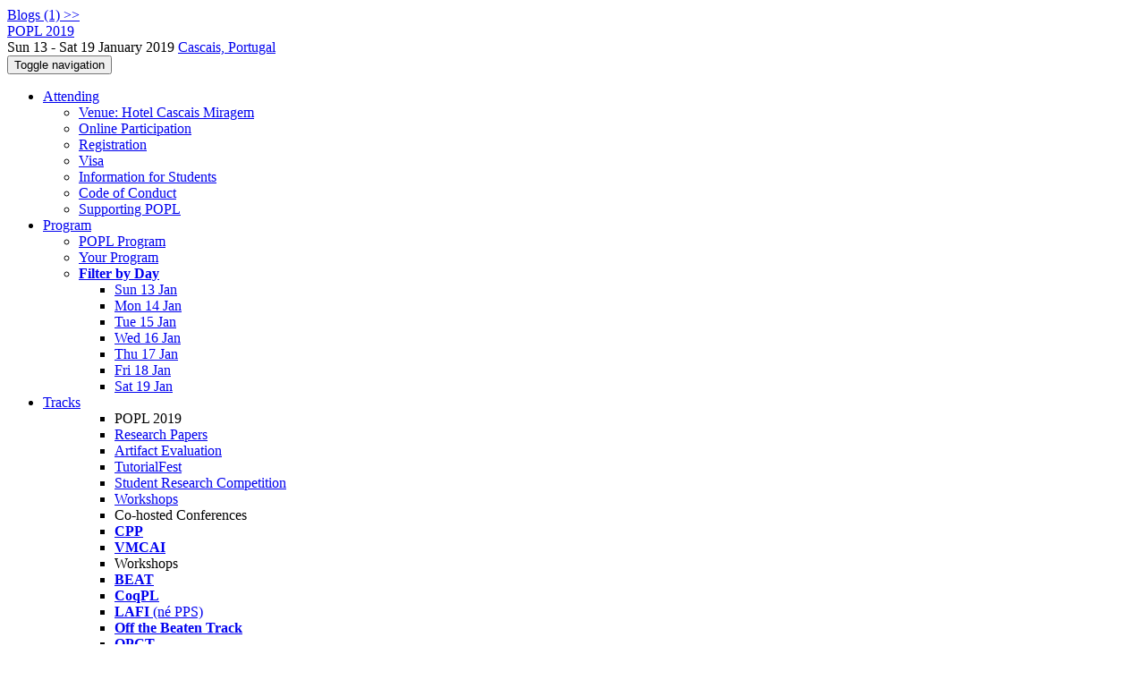

--- FILE ---
content_type: text/html;charset=UTF-8
request_url: https://popl19.sigplan.org/profile/cedricfournet
body_size: 8837
content:
<!DOCTYPE html>
<html>
<head>
<meta name="viewport" content="width=device-width, initial-scale=1, maximum-scale=1">
<meta http-equiv="Content-Type" content="text/html; charset=utf-8">
<link href="https://popl19.sigplan.org/favicon.ico?28d37e6d7e5e12d24c39bdba0f4f3cfd" rel="shortcut icon" type="image/x-icon" />
<link href="https://popl19.sigplan.org/stylesheets/common_.css?d7bcca3579a066193caf560ede9d6399" rel="stylesheet" type="text/css" />
<title>Cédric Fournet - POPL 2019</title>
<script type="text/javascript">var show_webdsl_debug=false;</script>
<script type="text/javascript">var contextpath="https://popl19.sigplan.org";</script>
<link rel="stylesheet" href="https://popl19.sigplan.org/stylesheets/bootstrap/css/bootstrap.min.css?7f89537eaf606bff49f5cc1a7c24dbca" type="text/css" /><link rel="stylesheet" href="https://popl19.sigplan.org/stylesheets/conf.css?aea62a205acccc434d707e81d3b9bbc9" type="text/css" /><link rel="stylesheet" href="https://popl19.sigplan.org/stylesheets/logobar.css?d68c282160782c2b5f5bfb8ceb47a30e" type="text/css" /><link rel="stylesheet" href="https://popl19.sigplan.org/stylesheets/theme.bootstrap_3.min.css?6867e70881e6ed2c03b6c9cf9c3152e0" type="text/css" /><script type="text/javascript" src="https://popl19.sigplan.org/javascript/holder.js?bafd1f507d3f50ded33f84d93dd4b979"></script>
<script type="text/javascript" src="//code.jquery.com/jquery-3.5.1.min.js"></script>
<script type="text/javascript" src="https://popl19.sigplan.org/javascript/jquery.tablesorter.combined.min.js?285b21976326641f8f1b910492e6d5d0"></script>
<script type="text/javascript" src="https://popl19.sigplan.org/javascript/jquery.tablesorter.pager.min.js?4551cdfea66f45a11ae5548f3d50a06f"></script>
<script type="text/javascript" src="https://popl19.sigplan.org/javascript/tablesorter-init.js?ee6babedf1a6be960e4543a1bb57b421"></script>
<script type="text/javascript" src="https://popl19.sigplan.org/javascript/bootstrap/js/bootstrap.min.js?2f34b630ffe30ba2ff2b91e3f3c322a1"></script>
<script type="text/javascript" src="https://popl19.sigplan.org/javascript/notify.min.js?e86d399917a84b69a4683f504c7a7813"></script>
<script type="text/javascript" src="https://popl19.sigplan.org/javascript/ajax.js?2dbd1cc4f8f2d52ae9c879d7346f4f8a"></script>
<script type="text/javascript">$(document).ready( function(){
          $('#program-menu a[data-fltr-type]').on('click', function(event){
            event.preventDefault();
            window.location = $(this).attr('href') + "?" + encodeURIComponent( $(this).data('fltr-type') ) + '=' + encodeURIComponent( $(this).data('fltr-val') );
          })
        })
      </script>
<script type="text/javascript">(function($){
        $(document).ready(function(){
          $('ul.dropdown-menu [data-toggle=dropdown]').on('click', function(event) {
            event.preventDefault(); 
            event.stopPropagation(); 
            $(this).parent().siblings().removeClass('open');
            $(this).parent().toggleClass('open');
          });
        });
      })(jQuery);
      </script>
<script async src="https://www.googletagmanager.com/gtag/js?id=G-4G0QWEKVQS"></script>
<script>window.dataLayer = window.dataLayer || [];function gtag(){dataLayer.push(arguments);}gtag('js', new Date());gtag('config', 'G-4G0QWEKVQS', {'cookie_domain': 'auto', 'anonymizeIp': true });gtag('config', 'UA-9607501-2', {'cookie_domain': 'auto', 'anonymizeIp': true });</script>
<meta prefix='og: http://ogp.me/ns#' property='og:title' content='Cédric Fournet - POPL 2019'>
<meta  prefix='og: http://ogp.me/ns#' property='og:image' content='https://popl19.sigplan.org/getImage/carousel/Praia_da_Ribeira%2C_Cascais.jpg?1541073108000'>
<script type="text/javascript">function addEventModalLoadOnClick( containerNode ){
        $(containerNode).find( "a[data-event-modal]" ).on("click", function(e){
          var eventId = $(this).data("event-modal"); 
          var modalElem = $("#modal-" + eventId);
          if(modalElem.length){
            modalElem.modal({ backdrop: 'static', keyboard: true}, 'show');
          } else {
            var loaderElem = $("#event-modal-loader");
            loaderElem.find("input.event-id-input").val( eventId );
            loaderElem.find("#load-modal-action").click();
          }
          e.preventDefault();
        } );
      }
    </script><script type="text/javascript">function addStarredEventOnClick( containerNode ){
        $(containerNode).find( "[data-event-star]" ).on("click", function(e){
          var eventId = $(this).data("event-star"); 
          var starEventFormElem = $("#event-star-form");
          starEventFormElem.find("input.event-id-input").val( eventId );
          starEventFormElem.find("#star-event-action").click();
          e.preventDefault();
          e.stopPropagation();
        } );
      }
    </script><script type="text/javascript">function pauseOnCloseModal( modalid ){
        //pauses video (only youtube at the moment) when closing modal
        $('#' + modalid).on('hidden.bs.modal', function () {
          $(this).find('.embed-container iframe[src*=enablejsapi]').each( function(){ this.contentWindow.postMessage('{"event":"command","func":"pauseVideo","args":""}', '*') } );
        } )
      }
    </script>
<meta name='description' content='Program of POPL 2019 and Co-located Events
List of Papers Accepted for POPL 2019

Distinguished Papers
To download (the definitive and open access version of) a POPL paper, click “Link to publication” under the paper’s title and authors.
Videos of POPL 2019 talks (hosted on YouTube) are available on their event page, where slides and other supplementary material may also be available.  To get to a talk’s event page, click “File Attached” or “Media Attached” under the talk’s title and authors.


Welcome to the website of the 46th ACM SIGPLAN Symposium on Principles of Programming Languages  ...'>
<meta  prefix='og: http://ogp.me/ns#' property='og:description' content='Program of POPL 2019 and Co-located Events
List of Papers Accepted for POPL 2019

Distinguished Papers
To download (the definitive and open access version of) a POPL paper, click “Link to publication” under the paper’s title and authors.
Videos of POPL 2019 talks (hosted on YouTube) are available on their event page, where slides and other supplementary material may also be available.  To get to a talk’s event page, click “File Attached” or “Media Attached” under the talk’s title and authors.


Welcome to the website of the 46th ACM SIGPLAN Symposium on Principles of Programming Languages  ...'>
</head>
<body id="profile"><div class="frame"><a href="https://popl19.sigplan.org/blogposts" class="blog-link btn btn-xs btn-primary navigate">Blogs (1) &gt;&gt;</a><div class="logobar"><div class="container"><a href="https://popl19.sigplan.org" class="navbar-brand navigate"><span class="brand-text">POPL 2019</span></a><div class="place">Sun 13 - Sat 19 January 2019 <a href="https://popl19.sigplan.org/venue/POPL-2019-venue" class="navigate">Cascais, Portugal</a></div></div></div><div class="navbar navbar-default"><div class="container"><div class="navbar-header"><button type="button" data-toggle="collapse" data-target="#navigationbar" class="navbar-toggle"><span class="sr-only">Toggle navigation</span><span class="icon-bar"></span><span class="icon-bar"></span><span class="icon-bar"></span></button></div><div id="navigationbar" class="navigationbar collapse navbar-collapse"><ul class="block nav navbar-nav"><li class="dropdown"><a href="#" data-toggle="dropdown" class="dropdown-toggle">Attending <span class="caret"></span></a><ul class="block dropdown-menu"><li><a href="https://popl19.sigplan.org/venue/POPL-2019-venue" class="navigate">Venue: Hotel Cascais Miragem</a></li><li><a href="https://popl19.sigplan.org/attending/Online" class="navigate">Online Participation</a></li><li><a href="https://popl19.sigplan.org/attending/Registration" class="navigate">Registration</a></li><li><a href="https://popl19.sigplan.org/attending/Visa" class="navigate">Visa </a></li><li><a href="https://popl19.sigplan.org/attending/Students" class="navigate">Information for Students</a></li><li><a href="https://popl19.sigplan.org/attending/code-of-conduct" class="navigate">Code of Conduct</a></li><li><a href="https://popl19.sigplan.org/attending/Supporting-POPL" class="navigate">Supporting POPL</a></li></ul></li><li class="dropdown"><a href="#" data-toggle="dropdown" class="dropdown-toggle">Program <span class="caret"></span></a><ul id="program-menu" class="block dropdown-menu"><li><a href="https://popl19.sigplan.org/program/program-POPL-2019/" class="navigate">POPL Program</a></li><li><a href="https://popl19.sigplan.org/program/program-POPL-2019/" data-fltr-type="prog" data-fltr-val="Your Program" class="navigate"><span class="glyphicon glyphicon-star"></span> Your Program</a></li><li class="dropdown dropdown-submenu "><a href="#" data-toggle="dropdown" class="dropdown-toggle"><strong>Filter by Day</strong></a><ul class="block dropdown-menu"><li><a href="https://popl19.sigplan.org/program/program-POPL-2019/" data-fltr-type="date" data-fltr-val="Sun 13 Jan 2019" class="navigate">Sun 13 Jan</a></li><li><a href="https://popl19.sigplan.org/program/program-POPL-2019/" data-fltr-type="date" data-fltr-val="Mon 14 Jan 2019" class="navigate">Mon 14 Jan</a></li><li><a href="https://popl19.sigplan.org/program/program-POPL-2019/" data-fltr-type="date" data-fltr-val="Tue 15 Jan 2019" class="navigate">Tue 15 Jan</a></li><li><a href="https://popl19.sigplan.org/program/program-POPL-2019/" data-fltr-type="date" data-fltr-val="Wed 16 Jan 2019" class="navigate">Wed 16 Jan</a></li><li><a href="https://popl19.sigplan.org/program/program-POPL-2019/" data-fltr-type="date" data-fltr-val="Thu 17 Jan 2019" class="navigate">Thu 17 Jan</a></li><li><a href="https://popl19.sigplan.org/program/program-POPL-2019/" data-fltr-type="date" data-fltr-val="Fri 18 Jan 2019" class="navigate">Fri 18 Jan</a></li><li><a href="https://popl19.sigplan.org/program/program-POPL-2019/" data-fltr-type="date" data-fltr-val="Sat 19 Jan 2019" class="navigate">Sat 19 Jan</a></li></ul></li></ul></li><li id="tracks-in-navbar" class="dropdown"><a href="#" data-toggle="dropdown" class="dropdown-toggle">Tracks <span class="caret"></span></a><ul class="block dropdown-menu multi-column columns-3"><div class="row"><div class="col-sm-5"><ul class="block multi-column-dropdown"><li class="dropdown-header">POPL 2019</li><li><a href="https://popl19.sigplan.org/track/POPL-2019-Research-Papers" class="navigate">Research Papers</a></li><li><a href="https://popl19.sigplan.org/track/POPL-2019-Artifact-Evaluation" class="navigate">Artifact Evaluation</a></li><li><a href="https://popl19.sigplan.org/track/POPL-2019-TutorialFest" class="navigate">TutorialFest</a></li><li><a href="https://popl19.sigplan.org/track/POPL-2019-Student-Research-Competition" class="navigate">Student Research Competition</a></li><li><a href="https://popl19.sigplan.org/track/POPL-2019-Workshops" class="navigate">Workshops</a></li></ul></div><div class="col-sm-7"><ul class="block multi-column-dropdown"><li class="dropdown-header">Co-hosted Conferences</li><li><a href="https://popl19.sigplan.org/track/CPP-2019" class="navigate"><span class="menu-name-subtitle"><strong>CPP</strong></span></a></li><li><a href="https://popl19.sigplan.org/track/VMCAI-2019" class="navigate"><span class="menu-name-subtitle"><strong>VMCAI</strong></span></a></li><li class="dropdown-header">Workshops</li><li><a href="https://popl19.sigplan.org/track/beat-2019-papers" class="navigate"><span class="menu-name-subtitle"><strong>BEAT</strong></span></a></li><li><a href="https://popl19.sigplan.org/track/CoqPL-2019" class="navigate"><span class="menu-name-subtitle"><strong>CoqPL</strong></span></a></li><li><a href="https://popl19.sigplan.org/track/lafi-2019" class="navigate"><span class="menu-name-subtitle"><strong>LAFI</strong> <span class="text-muted small"> (né PPS)</span></span></a></li><li><a href="https://popl19.sigplan.org/track/OBT-2019-papers" class="navigate"><span class="menu-name-subtitle"><strong>Off the Beaten Track</strong></span></a></li><li><a href="https://popl19.sigplan.org/track/opct-2019-papers" class="navigate"><span class="menu-name-subtitle"><strong>OPCT</strong></span></a></li><li><a href="https://popl19.sigplan.org/track/pepm-2019-papers" class="navigate"><span class="menu-name-subtitle"><strong>PEPM</strong></span></a></li><li><a href="https://popl19.sigplan.org/track/PLMW-2019-papers" class="navigate"><span class="menu-name-subtitle"><strong>PLMW</strong> <span class="text-muted small">@POPL</span></span></a></li><li><a href="https://popl19.sigplan.org/track/prisc-2019" class="navigate"><span class="menu-name-subtitle"><strong>PriSC</strong></span></a></li><li class="dropdown-header">Co-hosted Symposia</li><li><a href="https://popl19.sigplan.org/track/PADL-2019" class="navigate"><span class="menu-name-subtitle"><strong>PADL</strong></span></a></li></ul></div></div></ul></li><li class="dropdown"><a href="#" data-toggle="dropdown" class="dropdown-toggle">Organization <span class="caret"></span></a><ul class="block dropdown-menu multi-column columns-3"><div class="row"><div class="col-sm-5"><ul class="block multi-column-dropdown"><li class="dropdown-header">POPL 2019 Committees</li><li><a href="https://popl19.sigplan.org/committee/popl-2019-organizing-committee" class="navigate">Organizing Committee</a></li><li><a href="https://popl19.sigplan.org/committee/popl-2019-steering-committee" class="navigate">Steering Committee</a></li><li class="dropdown-header">Track Committees  </li><li><a href="https://popl19.sigplan.org/committee/popl-2019-research-papers-program-committee" class="navigate"><strong>Research Papers</strong></a></li><li><a href="https://popl19.sigplan.org/committee/popl-2019-artifact-evaluation-artifact-evaluation-committee" class="navigate"><strong>Artifact Evaluation</strong></a></li><li><a href="https://popl19.sigplan.org/committee/popl-2019-tutorialfest-tutorials-evaluation-committee" class="navigate"><strong>TutorialFest</strong></a></li><li><a href="https://popl19.sigplan.org/committee/popl-2019-student-research-competition-selection-committee" class="navigate"><strong>Student Research Competition</strong></a></li><li class="dropdown-header">Contributors</li><li><a href="https://popl19.sigplan.org/people-index" class="navigate"><span class="glyphicon glyphicon-search"></span><sup><span class="glyphicon glyphicon-user"></span></sup> People Index</a></li></ul></div><div class="col-sm-7"><ul class="block multi-column-dropdown"><li class="dropdown-header">Co-hosted Conferences</li><li class="dropdown dropdown-submenu "><a href="#" data-toggle="dropdown" class="dropdown-toggle"><span class="menu-name-subtitle"><strong>CPP</strong></span></a><ul class="block dropdown-menu"><li><a href="https://popl19.sigplan.org/committee/cpp-2019-papers-program-committee" class="navigate">Program Committee</a></li></ul></li><li class="dropdown dropdown-submenu "><a href="#" data-toggle="dropdown" class="dropdown-toggle"><span class="menu-name-subtitle"><strong>VMCAI</strong></span></a><ul class="block dropdown-menu"><li><a href="https://popl19.sigplan.org/committee/vmcai-2019-invited-speakers" class="navigate">Invited Speakers</a></li><li><a href="https://popl19.sigplan.org/committee/vmcai-2019-papers-organizing-committee" class="navigate">Organizing Committee</a></li><li><a href="https://popl19.sigplan.org/committee/vmcai-2019-papers-program-committee" class="navigate">Program Committee</a></li></ul></li><li class="dropdown-header">Workshops</li><li class="dropdown dropdown-submenu "><a href="#" data-toggle="dropdown" class="dropdown-toggle"><span class="menu-name-subtitle"><strong>BEAT</strong></span></a><ul class="block dropdown-menu"><li><a href="https://popl19.sigplan.org/committee/beat-2019-papers-organizing-committee" class="navigate">Organizing Committee</a></li><li><a href="https://popl19.sigplan.org/committee/beat-2019-papers-program-committee" class="navigate">Program Committee</a></li></ul></li><li class="dropdown dropdown-submenu "><a href="#" data-toggle="dropdown" class="dropdown-toggle"><span class="menu-name-subtitle"><strong>CoqPL</strong></span></a><ul class="block dropdown-menu"><li><a href="https://popl19.sigplan.org/committee/coqpl-2019-papers-organizing-committee" class="navigate">Organizing Committee</a></li><li><a href="https://popl19.sigplan.org/committee/coqpl-2019-papers-program-committee" class="navigate">Program Committee</a></li></ul></li><li class="dropdown dropdown-submenu "><a href="#" data-toggle="dropdown" class="dropdown-toggle"><span class="menu-name-subtitle"><strong>LAFI</strong></span></a><ul class="block dropdown-menu"><li><a href="https://popl19.sigplan.org/committee/pps-2019-papers-program-committee" class="navigate">Program Committee</a></li><li><a href="https://popl19.sigplan.org/committee/lafi-2019-steering-committee" class="navigate">Steering Committee</a></li></ul></li><li class="dropdown dropdown-submenu "><a href="#" data-toggle="dropdown" class="dropdown-toggle"><span class="menu-name-subtitle"><strong>Off the Beaten Track</strong></span></a><ul class="block dropdown-menu"><li><a href="https://popl19.sigplan.org/committee/obt-2019-papers-organizing-committee" class="navigate">Organizing Committee</a></li><li><a href="https://popl19.sigplan.org/committee/obt-2019-papers-program-committee" class="navigate">Program Committee</a></li></ul></li><li class="dropdown dropdown-submenu "><a href="#" data-toggle="dropdown" class="dropdown-toggle"><span class="menu-name-subtitle"><strong>OPCT</strong></span></a><ul class="block dropdown-menu"><li><a href="https://popl19.sigplan.org/committee/opct-2019-papers-organizing-committee" class="navigate">Organizing Committee</a></li><li><a href="https://popl19.sigplan.org/committee/opct-2019-papers-program-committee" class="navigate">Program Committee</a></li></ul></li><li class="dropdown dropdown-submenu "><a href="#" data-toggle="dropdown" class="dropdown-toggle"><span class="menu-name-subtitle"><strong>PEPM</strong></span></a><ul class="block dropdown-menu"><li><a href="https://popl19.sigplan.org/committee/pepm-2019-papers-program-committee" class="navigate">Program Committee</a></li><li><a href="https://popl19.sigplan.org/committee/pepm-2019-papers-organizing-committee" class="navigate">Steering Committee</a></li></ul></li><li class="dropdown dropdown-submenu "><a href="#" data-toggle="dropdown" class="dropdown-toggle"><span class="menu-name-subtitle"><strong>PLMW</strong></span></a><ul class="block dropdown-menu"><li><a href="https://popl19.sigplan.org/committee/plmw-2019-papers-organizing-committee" class="navigate">Organizing Committee</a></li><li><a href="https://popl19.sigplan.org/committee/plmw-2019-papers-speakers" class="navigate">Speakers</a></li><li><a href="https://popl19.sigplan.org/committee/plmw-2019-papers-panelists" class="navigate">Panelists</a></li></ul></li><li class="dropdown dropdown-submenu "><a href="#" data-toggle="dropdown" class="dropdown-toggle"><span class="menu-name-subtitle"><strong>PriSC</strong></span></a><ul class="block dropdown-menu"><li><a href="https://popl19.sigplan.org/committee/prisc-2019-program-committee" class="navigate">Program Committee</a></li><li><a href="https://popl19.sigplan.org/committee/prisc-2019-papers-organizing-committee" class="navigate">Organizing Committee</a></li></ul></li><li class="dropdown-header">Co-hosted Symposia</li><li class="dropdown dropdown-submenu "><a href="#" data-toggle="dropdown" class="dropdown-toggle"><span class="menu-name-subtitle"><strong>PADL</strong></span></a><ul class="block dropdown-menu"><li><a href="https://popl19.sigplan.org/committee/padl-2019-papers-organizing-committee" class="navigate">Organizing Committee</a></li><li><a href="https://popl19.sigplan.org/committee/padl-2019-papers-program-committee" class="navigate">Program Committee</a></li></ul></li></ul></div></div></ul></li><li><a href="https://popl19.sigplan.org/search//all" class="navigate"><span class="glyphicon glyphicon-search"></span><span class="hidden-sm"> Search</span></a></li><li class="dropdown"><a href="#" data-toggle="dropdown" class="dropdown-toggle"><span class="hidden-sm">Series <span class="caret"></span></span><span title="Series" class="visible-sm"><span class="glyphicon glyphicon-repeat"></span> <span class="caret"></span></span></a><ul class="block dropdown-menu"><li><a href="https://popl19.sigplan.org/series/POPL" class="navigate"><span class="glyphicon glyphicon-home"></span> Series</a></li><li><a href="https://popl26.sigplan.org" class="navigate">POPL 2026</a></li><li><a href="https://popl25.sigplan.org" class="navigate">POPL 2025</a></li><li><a href="https://popl24.sigplan.org" class="navigate">POPL 2024</a></li><li><a href="https://popl23.sigplan.org" class="navigate">POPL 2023</a></li><li><a href="https://popl22.sigplan.org" class="navigate">POPL 2022</a></li><li><a href="https://popl21.sigplan.org" class="navigate">POPL 2021</a></li><li><a href="https://popl20.sigplan.org" class="navigate">POPL 2020</a></li><li><span class="text-muted" style="margin-left: 2px;"><span class="glyphicon glyphicon-hand-right"></span> POPL 2019</span></li><li><a href="https://popl18.sigplan.org" class="navigate">POPL 2018</a></li><li><a href="https://popl17.sigplan.org" class="navigate">POPL 2017</a></li><li><a href="https://popl16.sigplan.org" class="navigate">POPL 2016</a></li></ul></li></ul><div class="navbar-right"><ul class="block nav navbar-nav"><li><a href="https://conf.researchr.org/signin/POPL-2019/https%3A%5Es%5Espopl19.sigplan.org%5Esprofile%5Escedricfournet" rel="nofollow" class="navigate">Sign in</a></li><li><a href="https://popl19.sigplan.org/signup" class="navigate">Sign up</a></li></ul></div></div></div></div><div id="content" class="container"><div class="profile-page"><div class="page-header"><span class="text-muted small"><span class="glyphicon glyphicon-home"></span> <a href="https://popl19.sigplan.org" class="navigate">POPL 2019</a> (<a href="https://popl19.sigplan.org/series/POPL" class="navigate">series</a>) / </span>Cédric Fournet<span class="pull-right profile-context"><div class="btn-group"><button type="button" data-toggle="dropdown" class="btn btn-primary dropdown-toggle">POPL 2019 profile <span class="caret"></span></button><ul class="block dropdown-menu"><li><a href="https://conf.researchr.org/profile/conf/cedricfournet" class="navigate">conf.research.org general profile</a></li><li><a href="https://conf.researchr.org/profile/esop-2015/cedricfournet" class="navigate">ESOP 2015 profile</a></li><li><a href="https://icfp16.sigplan.org/profile/cedricfournet" class="navigate">ICFP 2016 profile</a></li><li><a href="https://icfp17.sigplan.org/profile/cedricfournet" class="navigate">ICFP 2017 profile</a></li><li><a href="https://popl16.sigplan.org/profile/cedricfournet" class="navigate">POPL 2016 profile</a></li><li><a href="https://popl18.sigplan.org/profile/cedricfournet" class="navigate">POPL 2018 profile</a></li><li><a href="https://popl20.sigplan.org/profile/cedricfournet" class="navigate">POPL 2020 profile</a></li><li><a href="https://popl23.sigplan.org/profile/cedricfournet" class="navigate">POPL 2023 profile</a></li></ul></div></span></div><div class="row"><div class="col-sm-4 col-lg-3"><img data-src="holder.js/240x360/auto/#f8f8f8:#CCC/text:No Photo" class="thumbnail"></img><p><small>Not registered as user</small></p></div><div class="col-sm-8 col-lg-9"><div><div class="profile-item"><span class="profile-item-heading">Name:</span>Cédric Fournet</div><div class="profile-item"><span class="profile-item-heading">Affiliation:</span>Microsoft Research</div><div class="profile-item"><span class="profile-item-heading">Personal website:</span><a href="http://research.microsoft.com/en-us/um/people/fournet/" target="_blank" class="navigate"><span class="glyphicon glyphicon-new-window"></span> http://research.microsoft.com/en-us/um/people/fournet/</a></div></div><p><strong>Contributions</strong></p><div id="contributions-timeline"><div><div class="contribution-year"><h3>2019</h3><div><h4>PriSC</h4><ul class="block"><li><small title="Member of Committee" class="text-muted"><span class="label-primary label"><span class="glyphicon glyphicon-user"></span></span></small> <a href="https://popl19.sigplan.org/committee/prisc-2019-program-committee" class="small navigate" style="margin-left: 0.2em;">Committee Member in Program Committee within the PriSC 2019-track</a></li></ul></div></div></div></div><p><span class="glyphicon glyphicon-new-window"></span> <a href="https://conf.researchr.org/profile/conf/cedricfournet" target="_blank" class="navigate">Show activities from other conferences</a></p><div id="embedWidget" class="webdsl-placeholder"><div class="panel-group"><div class="panel"><div class="panel-heading clearfix"><span class="panel-title"><button style="position: absolute; left: -9999px; width: 1px; height: 1px;" onclick='javascript:serverInvoke("https://popl19.sigplan.org/profile","embedProfileWidgetProfile_loadWidget1dd0300bcc92d165b9aa89d52240eca42", [{"name":"context", "value":"POPL-2019"},{"name":"pers", "value":"cedricfournet"},],"", this.nextSibling, true,"1"); return false;'></button><a submitid="embedProfileWidgetProfile_loadWidget1dd0300bcc92d165b9aa89d52240eca42" href="javascript:void(0)" onclick="javascript:loadImageElem=this;$(this.previousSibling).click()" class="small btn btn-default"><span class="glyphicon glyphicon-share"></span> Share</a></span></div></div></div></div></div></div><div class="row"><div class="col-sm-12"><span class="pull-right"><span title="You're viewing a conference-specific profile, last updated Sun 3 Feb 2019" class="label-default label"><span class="glyphicon glyphicon-time"></span> POPL 2019-profile</span><br><small><a href="https://conf.researchr.org/profile/conf/cedricfournet" target="_blank" class="navigate">View general profile</a></small></span></div></div></div><div id="messages-placeholder" class="alert alert-warning" style="display:none;"><a data-dismiss="alert" class="close">x</a><em>Mon 26 Jan 05:27</em></div></div><div id="notifications-ph" class="webdsl-placeholder"></div><div id="event-modal-loader" class="webdsl-placeholder"><form name="form_131600131703c411e65b13378d08eb1f6672b5a0259" id="form_131600131703c411e65b13378d08eb1f6672b5a0259" action="https://popl19.sigplan.org/eventDetailsModalByAjaxConferenceEdition" accept-charset="UTF-8" method="POST" class="hidden"><input type="hidden" name="form_131600131703c411e65b13378d08eb1f6672b5a0259" value="1" /><input type="hidden" name="context" value="POPL-2019" /><input name="ae03f7f6f951d515a297b161e922205d" type="text" value="" class="inputString form-control event-id-input"/><button style="position: absolute; left: -9999px; width: 1px; height: 1px;" onclick='javascript:serverInvoke("https://popl19.sigplan.org/eventDetailsModalByAjaxConferenceEdition","eventDetailsModalByAjaxConferenceEdition_ia0_3c411e65b13378d08eb1f6672b5a0259", [{"name":"context", "value":"POPL-2019"},],"form_131600131703c411e65b13378d08eb1f6672b5a0259", this.nextSibling, false,"event-modal-loader"); return false;'></button><a submitid="eventDetailsModalByAjaxConferenceEdition_ia0_3c411e65b13378d08eb1f6672b5a0259" href="javascript:void(0)" onclick="javascript:loadImageElem=this;$(this.previousSibling).click()" id="load-modal-action"></a></form></div><div id="event-star-form" class="webdsl-placeholder"><form name="form_509860938088b48fd14544d4239b498a2cf339e02b" id="form_509860938088b48fd14544d4239b498a2cf339e02b" action="https://popl19.sigplan.org/eventStarByAjaxConferenceEdition" accept-charset="UTF-8" method="POST" class="hidden"><input type="hidden" name="form_509860938088b48fd14544d4239b498a2cf339e02b" value="1" /><input type="hidden" name="context" value="POPL-2019" /><input name="a0b55aa29cf9431a9461b359872014e3" type="text" value="" class="inputString form-control event-id-input"/><button style="position: absolute; left: -9999px; width: 1px; height: 1px;" onclick='javascript:serverInvoke("https://popl19.sigplan.org/eventStarByAjaxConferenceEdition","eventStarByAjaxConferenceEdition_ia0_88b48fd14544d4239b498a2cf339e02b", [{"name":"context", "value":"POPL-2019"},],"form_509860938088b48fd14544d4239b498a2cf339e02b", this.nextSibling, false,"event-star-form"); return false;'></button><a submitid="eventStarByAjaxConferenceEdition_ia0_88b48fd14544d4239b498a2cf339e02b" href="javascript:void(0)" onclick="javascript:loadImageElem=this;$(this.previousSibling).click()" id="star-event-action"></a></form></div><div id="event-modals" class="webdsl-placeholder"></div><script type="text/javascript">(function(){
    var post_process_function = function(n){ var node=(n&&n.nodeType === 1)?n:document; addEventModalLoadOnClick(node); addStarredEventOnClick(node); };
    var original_post_process_func = ajax_post_process;
    ajax_post_process = function(){
      original_post_process_func.apply(this,arguments);
      post_process_function.apply(this,arguments);
    };
    $(document).ready( post_process_function );
  })();   
  </script><footer class="footer"><div class="container"><div class="footer-box"><div class="row"><div class="col-sm-3"><h3><a href="https://popl19.sigplan.org" class="navigate"><span class="glyphicon glyphicon-home"></span> POPL 2019</a></h3><div><a href="https://popl19.sigplan.org/contact" class="navigate"><span class="glyphicon glyphicon-envelope"></span> contact form</a></div><hr/>using <a href="https://conf.researchr.org" class="navigate">conf.researchr.org</a> (<a href="http://yellowgrass.org/roadmap/conf.researchr.org" class="navigate">v1.72.1</a>)<br/><small><a href="https://popl19.sigplan.org/support" target="_blank" class="navigate"><span class="glyphicon glyphicon-question-sign"></span> Support page</a></small><br/><small></small></div><div class="col-sm-5"><div class="row"><div class="col-sm-6"><h4>Tracks</h4><a href="https://popl19.sigplan.org/track/POPL-2019-Research-Papers" class="navigate">Research Papers</a><br/><a href="https://popl19.sigplan.org/track/POPL-2019-Artifact-Evaluation" class="navigate">Artifact Evaluation</a><br/><a href="https://popl19.sigplan.org/track/POPL-2019-TutorialFest" class="navigate">TutorialFest</a><br/><a href="https://popl19.sigplan.org/track/POPL-2019-Student-Research-Competition" class="navigate">Student Research Competition</a><br/><a href="https://popl19.sigplan.org/track/POPL-2019-Workshops" class="navigate">Workshops</a></div><div class="col-sm-6"><h4>Co-hosted Conferences</h4><a href="https://popl19.sigplan.org/track/CPP-2019" class="navigate">CPP 2019</a><br/><a href="https://popl19.sigplan.org/track/VMCAI-2019" class="navigate">VMCAI 2019</a><br/><h4>Workshops</h4><a href="https://popl19.sigplan.org/track/beat-2019-papers" class="navigate">BEAT 2019</a><br/><a href="https://popl19.sigplan.org/track/CoqPL-2019" class="navigate">CoqPL 2019</a><br/><a href="https://popl19.sigplan.org/track/lafi-2019" class="navigate">LAFI 2019</a><br/><a href="https://popl19.sigplan.org/track/OBT-2019-papers" class="navigate">Off the Beaten Track 2019</a><br/><a href="https://popl19.sigplan.org/track/opct-2019-papers" class="navigate">OPCT 2019</a><br/><a href="https://popl19.sigplan.org/track/pepm-2019-papers" class="navigate">PEPM 2019</a><br/><a href="https://popl19.sigplan.org/track/PLMW-2019-papers" class="navigate">PLMW 2019</a><br/><a href="https://popl19.sigplan.org/track/prisc-2019" class="navigate">PriSC 2019</a><br/><h4>Co-hosted Symposia</h4><a href="https://popl19.sigplan.org/track/PADL-2019" class="navigate">PADL 2019</a></div></div></div><div class="col-sm-2"><h4>Attending</h4><a href="https://popl19.sigplan.org/venue/POPL-2019-venue" class="navigate">Venue: Hotel Cascais Miragem</a><br><a href="https://popl19.sigplan.org/attending/Online" class="navigate">Online Participation</a><br><a href="https://popl19.sigplan.org/attending/Registration" class="navigate">Registration</a><br><a href="https://popl19.sigplan.org/attending/Visa" class="navigate">Visa </a><br><a href="https://popl19.sigplan.org/attending/Students" class="navigate">Information for Students</a><br><a href="https://popl19.sigplan.org/attending/code-of-conduct" class="navigate">Code of Conduct</a><br><a href="https://popl19.sigplan.org/attending/Supporting-POPL" class="navigate">Supporting POPL</a></div><div class="col-sm-2"><a href="https://popl19.sigplan.org/signup" class="navigate">Sign Up</a></div></div></div></div></footer></div><script type="text/javascript">(function(){
    var post_process_function = function(n){ var node=(n&&n.nodeType === 1)?n:document; let defaultplacement = $(document).scrollLeft() > 100 ? 'auto left' : 'auto top'; $(node).find('[title]').each( function(i,el){ var $e=$(el);$e.tooltip({placement: function(tt, elem){ var attval = elem.getAttribute('data-placement'); return attval ? attval : defaultplacement; }, sanitize: false, container: 'body' }) } ).on('show.bs.tooltip', function () {  let el = this; while (el && window.getComputedStyle(el).position !== 'fixed') { el = el.parentElement; } if(el) $(this).data('bs.tooltip').options.container = el;});$('.tooltip.fade.in, .ui-tooltip-content').remove();  };
    var original_post_process_func = ajax_post_process;
    ajax_post_process = function(){
      original_post_process_func.apply(this,arguments);
      post_process_function.apply(this,arguments);
    };
    $(document).ready( post_process_function );
  })();   
  </script><script type="text/javascript">jQuery(document).ready(function($) {
        $(".clickable-row").click(function() {
          var href = $(this).attr("href");
          if( window.location.href.indexOf( href ) < 0 ){
            if ($(this).hasClass('new-window') ){
              window.open( href );
            } else {
              window.document.location = href;
            }
          }
        });
    });
    </script></body></html>
